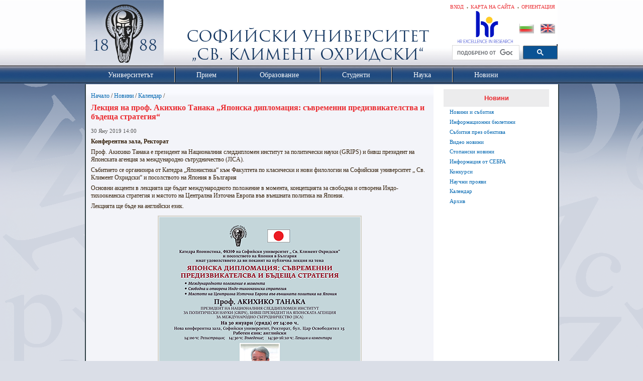

--- FILE ---
content_type: text/html; charset=utf-8
request_url: https://www.uni-sofia.bg/index.php/bul/novini/kalendar/lekciya_na_prof_akihiko_tanaka_yaponska_diplomaciya_s_vremenni_predizvikatelstva_i_b_descha_strategiya
body_size: 7687
content:
<!DOCTYPE html PUBLIC "-//W3C//DTD XHTML 1.0 Transitional//EN" "http://www.w3.org/TR/xhtml1/DTD/xhtml1-transitional.dtd">
<html xmlns="http://www.w3.org/1999/xhtml" xml:lang="bg-BG" lang="bg-BG">
<head>        

                                  
    <title>Лекция на проф. Акихико Танака „Японска дипломация: съвременни предизвикателства и бъдеща стратегия“  / Календар / Новини / Начало - Софийски университет &quot;Св. Климент Охридски&quot;</title>

    
    
    
        <meta http-equiv="Content-Type" content="text/html; charset=utf-8" />

        <meta http-equiv="Content-language" content="bg-BG" />

    
        <meta name="author" content="Софийски Университет Св. Климент Охридски" />

        <meta name="copyright" content="Софийски Университет Св. Климент Охридски" />

        <meta name="description" content="Софийски Университет Св. Климент Охридски" />

        <meta name="keywords" content="университет, софия, климент, охридски" />

    
    <meta name="MSSmartTagsPreventParsing" content="TRUE" />
    <meta name="generator" content="eZ Publish" />
    
<link rel="Home" href="/index.php/bul" title="Софийски университет "Св. Климент Охридски" front page" />
<link rel="Index" href="/index.php/bul" />
<link rel="Top"  href="/index.php/bul" title="Лекция на проф. Акихико Танака „Японска дипломация: съвременни предизвикателства и бъдеща стратегия“  / Календар / Новини / Начало - Софийски университет &quot;Св. Климент Охридски&quot;" />
<link rel="Search" href="/index.php/bul/content/advancedsearch" title="Search Софийски университет "Св. Климент Охридски"" />
<link rel="Shortcut icon" href="/extension/ezwebin/design/ezwebin/images/favicon.ico" type="image/x-icon" />
<link rel="icon" href="/extension/ezwebin/design/ezwebin/images/favicon.ico" type="image/x-icon" />
<link rel="Copyright" href="/index.php/bul/ezinfo/copyright" />
<link rel="Author" href="/index.php/bul/ezinfo/about" />
<link rel="Alternate" type="application/rss+xml" title="RSS" href="/index.php/bul/rss/feed/my_feed" />
<link rel="Alternate" type="application/rss+xml" title="RSS" href="/rss/feed/events" /><link rel="Alternate" href="/index.php/bul/layout/set/print/novini/kalendar/lekciya_na_prof_akihiko_tanaka_yaponska_diplomaciya_s_vremenni_predizvikatelstva_i_b_descha_strategiya" media="print" title="Printable version" /><style type="text/css">
    @import url(/extension/ezwebin/design/ezwebin/stylesheets/core.css);
    @import url(/design/standard/stylesheets/debug.css);
    @import url(/extension/ezwebin/design/ezwebin/stylesheets/pagelayout.css?2);
    @import url(/extension/ezwebin/design/ezwebin/stylesheets/content.css?2);
    @import url(/extension/ezwebin/design/ezwebin/stylesheets/websitetoolbar.css);
        @import url("/extension/ezmultiupload/design/standard/stylesheets/ezmultiupload.css");
        @import url("/extension/ezclasslists/design/standard/stylesheets/classlists.css");
    	
	@import url(/extension/ezwebin/design/ezwebin/stylesheets/sIFR-screen.css);
	
</style>
<link rel="stylesheet" type="text/css" href="/extension/ezwebin/design/ezwebin/stylesheets/print.css" media="print" />
<!-- Dobrin Edit -->
<link rel="stylesheet" type="text/css" href="/extension/ezwebin/design/ezwebin/stylesheets/news_scroller.css" />

<link rel="image_src" href="https://www.uni-sofia.bg/extension/ezwebin/design/ezwebin/images/uni1.png" />

<!-- End Dobrin Edit -->
<!-- IE conditional comments; for bug fixes for different IE versions -->
<!--[if IE 5]>     <style type="text/css"> @import url(/extension/ezwebin/design/ezwebin/stylesheets/browsers/ie5.css);    </style> <![endif]-->
<!--[if lte IE 7]> <style type="text/css"> @import url(/extension/ezwebin/design/ezwebin/stylesheets/browsers/ie7lte.css); </style> <![endif]-->
<!--[if IE 6]>     <style type="text/css"> @import url("/extension/ezwebin/design/ezwebin/stylesheets/ie6.css.php");    </style> <![endif]-->
    <script language="javascript" type="text/javascript" src="/design/standard/javascript/tools/ezjsselection.js"></script>    <script language="javascript" type="text/javascript" src="/extension/ezwebin/design/ezwebin/javascript/insertmedia.js"></script>
<!--[if IE 6]>
<script language="javascript" type="text/javascript" src="/extension/ezwebin/design/ezwebin/javascript/DD_belatedPNG_0.0.8a-min.js"></script>
<script>
  DD_belatedPNG.fix('#topmenu');
</script>
<![endif]-->


<script language="javascript" type="text/javascript" src="/extension/ezwebin/design/ezwebin/javascript/swfobject.js"></script>
<script language="javascript" type="text/javascript" src="/extension/ezwebin/design/ezwebin/javascript/sifr.js"></script>
<script language="javascript" type="text/javascript" src="/extension/ezwebin/design/ezwebin/javascript/jquery.pack.js"></script>
<script language="javascript" type="text/javascript" src="/extension/ezwebin/design/ezwebin/javascript/main.js"></script>

<script language="javascript" type="text/javascript" src="/extension/ezwebin/design/ezwebin/javascript/jquery.hoverIntent.minified.js"></script>
<script language="javascript" type="text/javascript" src="/extension/ezwebin/design/ezwebin/javascript/menu.js"></script>

<script language="javascript" type="text/javascript" src="/extension/ezwebin/design/ezwebin/javascript/css_browser_selector.js"></script>
<script language="javascript" type="text/javascript" src="/extension/ezwebin/design/ezwebin/javascript/gsearch.js"></script>
	
</head>
<body>
<!-- Complete page area: START -->
                                                                                                                                                                                    
<!-- Change between "sidemenu"/"nosidemenu" and "extrainfo"/"noextrainfo" to switch display of side columns on or off  -->
<div id="page" class="sidemenu noextrainfo section_id_1 subtree_level_0_node_id_2 subtree_level_1_node_id_15147 subtree_level_2_node_id_15151 subtree_level_3_node_id_247336 current_node_id_247336 bg_BG ">

  <!-- Header area: START -->
  <div id="header" class="float-break">
	<div id="quick_login_form_container">
		<div id="quick_login_form" class="hide">
			<form method="post" action="/index.php/bul/user/login" name="loginform1">  		
				<p><input class="lable_in text" type="text" name="Login" id="id1" value="Потребител" title="Потребител"  /></p>
				<p><input class="lable_in text" type="password" name="Password" id="id2" value="Парола" title="Парола" /></p>						
				<input class="button" type="submit" name="LoginButton" value="Вход" />						
			</form>		
			<br class="clear" />
			<a class="forgot_password" href="/index.php/bul/ldap_help">Помощ</a>
		</div>  
	</div>  
  
  <div id="usermenu"> 
  	
    <div id="links">
        <ul>
			<!--
                                                                                          <li class="lang ">
                                        <a href="http://www.uni-sofia.bg/index.php/eng/">English</a>
                                    </li>
                                                      			-->
                                            <li id="tagcloud"><a href="/index.php/bul/universitet_t/administrativna_struktura/bazi_na_su" title="Ориентация">Ориентация</a></li>
                                                                        <li id="sitemap"><a href="/index.php/bul/content/view/sitemap/2" title="Карта на сайта">Карта на сайта</a></li>
                                        
                                                            <li id="login"><a href="/index.php/bul/user/login" title="Вход">Вход</a></li>
                            
                    </ul>
    </div>
	
    </div>
    
    <div id="logo">
        <h1><a href="/index.php/bul" title="Софийски университет "Св. Климент Охридски"">Софийски университет "Св. Климент Охридски"</a></h1>
    </div>
	
        <div id="searchbox">
                <div id="header-hr-excellence-in-research">
                                      <a href="/index.php/bul/nauka/strategiya_za_razvitie_na_choveshkite_resursi_v_naukata_v_sofijskiya_universitet">
                                    <img src="/extension/ezwebin/design/ezwebin/images/hr-excellence-in-research.png" /></a>
                </div>
		<div class="flag_lang">
		    <span><a href="/index.php/bul" class="bul"><img src="/extension/ezwebin/design/ezwebin/images/bg-flag.png" /></a></span>
                    <span><a href="/index.php/eng" class="eng"><img src="/extension/ezwebin/design/ezwebin/images/en-flag.png" /></a></span>
		</div>
    </div>
    <div id="gsearch">
        <gcse:searchbox-only></gcse:searchbox-only>
    </div>
    <p class="hide"><a href="#main">Skip to main content</a></p>
  </div>
  <!-- Header area: END -->


  <!-- Top menu area: START -->
  <div id="topmenu" class="float-break">
    <div class="topmenu-design white">
    <!-- Top menu content: START -->
    <ul id="mega-menu" class="mega-menu">
                                                                      
                                                              <li id="node_id_15012" class="top_menu_level1"><div><a class="top_menu_level1" href="/index.php/bul/universitet_t"><span> Университетът </span></a></div>
            	    
                                        <div class="sub" style="top: 0; z-index:9999; display:none;">
              <ul>
                                                    <li><a href="/index.php/bul/universitet_t/predstavyane_na_universiteta" title="Представяне на Университета">Представяне на Университета</a></li>
                                                                      <li><a href="/index.php/bul/universitet_t/misiya_i_viziya_na_universiteta" title="Мисия и визия на Университета">Мисия и визия на Университета</a></li>
                                                                      <li><a href="/index.php/bul/universitet_t/istoriya" title="История">История</a></li>
                                                                      <li><a href="/index.php/bul/universitet_t/administrativna_struktura" title="Административна структура">Административна структура</a></li>
                                                                      <li><a href="/index.php/bul/universitet_t/burgaski_filial_na_sofijskiya_universitet" title="Бургаски филиал на Софийския университет">Бургаски филиал на Софийския университет</a></li>
                                                                      <li><a href="/index.php/bul/universitet_t/fakulteti" title="Факултети">Факултети</a></li>
                                                                      <li><a href="/index.php/bul/universitet_t/departamenti" title="Департаменти">Департаменти</a></li>
                                                                      <li><a href="/index.php/bul/universitet_t/instituti" title="Институти">Институти</a></li>
                                                                      <li><a href="/index.php/bul/universitet_t/samostoyatelni_zvena" title="Самостоятелни звена">Самостоятелни звена</a></li>
                                                                      <li><a href="/index.php/bul/universitet_t/centrove" title="Центрове">Центрове</a></li>
                                                                      <li><a href="/index.php/bul/universitet_t/drugi_zvena" title="Други звена">Други звена</a></li>
                                                                      <li><a href="/index.php/bul/universitet_t/administraciya" title="Администрация">Администрация</a></li>
                                                                      <li><a href="/index.php/bul/universitet_t/mezhdunarodno_s_trudnichestvo" title="Международно сътрудничество">Международно сътрудничество</a></li>
                                                                      <li><a href="/index.php/bul/universitet_t/prepodavateli" title="Преподаватели">Преподаватели</a></li>
                                                                      <li><a href="/index.php/bul/universitet_t/proceduri_za_nauchni_stepeni_i_akademichni_dl_zhnosti" title="Процедури за научни степени и академични длъжности">Процедури за научни степени и академи...</a></li>
                                                                      <li><a href="/index.php/bul/universitet_t/upravlenie_na_kachestvoto" title="Управление на качеството">Управление на качеството</a></li>
                                                                      <li><a href="/index.php/bul/universitet_t/rejtingi" title="Рейтинги">Рейтинги</a></li>
                                                                      <li><a href="/index.php/bul/universitet_t/ustojchivo_razvitie_2025" title="Устойчиво развитие 2025">Устойчиво развитие 2025</a></li>
                                                                      <li><a href="/index.php/bul/universitet_t/za_daritelite" title="За дарителите ">За дарителите </a></li>
                                              </ul>
              </div> 
               
              </li>
                                                                                              <li id="node_id_15014" class="top_menu_level1"><div><a class="top_menu_level1" href="/index.php/bul/priem"><span> Прием </span></a></div>
            	    
                                        <div class="sub" style="top: 0; z-index:9999; display:none;">
              <ul>
                                                    <li><a href="/index.php/bul/priem/priem_za_obrazovatelno_kvalifikacionna_stepen_bakalav_r_i_magist_r_sled_sredno_obrazovanie" title="Прием за образователно-квалификационна степен &quot;Бакалавър&quot; и &quot;Магистър&quot; след средно образование">Прием за образователно-квалификационн...</a></li>
                                                                      <li><a href="/index.php/bul/priem/priem_za_obrazovatelno_kvalifikacionna_stepen_magist_r_sled_visshe_obrazovanie" title="Прием за образователно-квалификационна степен &quot;Магистър&quot; след висше образование">Прием за образователно-квалификационн...</a></li>
                                                                      <li><a href="/index.php/bul/priem/priem_za_obrazovatelno_nauchna_stepen_doktor" title="Прием за образователно-научна степен &quot;Доктор&quot;">Прием за образователно-научна степен...</a></li>
                                                                      <li><a href="/index.php/bul/priem/priem_za_sleddiplomna_kvalifikaciya_sdk" title="Прием за следдипломна квалификация (СДК)">Прием за следдипломна квалификация (СДК)</a></li>
                                                                      <li><a href="/index.php/bul/priem/priem_za_chuzhdestranni_studenti" title="Прием за чуждестранни студенти">Прием за чуждестранни студенти</a></li>
                                                                      <li><a href="/index.php/bul/priem/godishni_taksi_za_uchebnata_2025_2026_g" title="Годишни такси за учебната 2025/2026 г.">Годишни такси за учебната 2025/2026 г.</a></li>
                                                                      <li><a href="http://uni-campus.net/" target="_blank" title="Студентски общежития">Студентски общежития</a></li>
                                              </ul>
              </div> 
               
              </li>
                                                                                              <li id="node_id_14980" class="top_menu_level1"><div><a class="top_menu_level1" href="/index.php/bul/obrazovanie"><span> Образование </span></a></div>
            	    
                                        <div class="sub" style="top: 0; z-index:9999; display:none;">
              <ul>
                                                    <li><a href="/index.php/bul/obrazovanie/akademichen_kalendar" title="Академичен календар">Академичен календар</a></li>
                                                                      <li><a href="/index.php/bul/obrazovanie/bakalav_rski_programi" title="Бакалавърски програми">Бакалавърски програми</a></li>
                                                                      <li><a href="/index.php/bul/obrazovanie/magist_rski_programi" title="Магистърски програми">Магистърски програми</a></li>
                                                                      <li><a href="/index.php/bul/obrazovanie/doktoranturi" title="Докторантури">Докторантури</a></li>
                                                                      <li><a href="/index.php/bul/obrazovanie/sleddiplomna_kvalifikaciya" title="Следдипломна квалификация">Следдипломна квалификация</a></li>
                                                                      <li><a href="/index.php/bul/obrazovanie/prod_lzhavascho_obrazovanie" title="Продължаващо образование">Продължаващо образование</a></li>
                                                                      <li><a href="/index.php/bul/obrazovanie/distancionno_obuchenie" title="Дистанционно обучение">Дистанционно обучение</a></li>
                                              </ul>
              </div> 
               
              </li>
                                                                                              <li id="node_id_14975" class="top_menu_level1"><div><a class="top_menu_level1" href="/index.php/bul/studenti"><span> Студенти </span></a></div>
            	    
                                        <div class="sub" style="top: 0; z-index:9999; display:none;">
              <ul>
                                                    <li><a href="/index.php/bul/studenti/akademichen_kalendar" title="Академичен календар">Академичен календар</a></li>
                                                                      <li><a href="/index.php/bul/studenti/administrativno_obsluzhvane" title="Административно обслужване">Административно обслужване</a></li>
                                                                      <li><a href="/index.php/bul/studenti/uchebni_proceduri_i_srokove" title="Учебни процедури и срокове">Учебни процедури и срокове</a></li>
                                                                      <li><a href="/index.php/bul/studenti/taksi_i_studentsko_kreditirane" title="Такси и студентско кредитиране">Такси и студентско кредитиране</a></li>
                                                                      <li><a href="/index.php/bul/studenti/stipendii" title="Стипендии">Стипендии</a></li>
                                                                      <li><a href="/index.php/bul/studenti/studentski_obschezhitiya" title="Студентски общежития">Студентски общежития</a></li>
                                                                      <li><a href="/index.php/bul/studenti/novini" title="Новини">Новини</a></li>
                                                                      <li><a href="/index.php/bul/studenti/studentska_mobilnost" title="Студентска мобилност">Студентска мобилност</a></li>
                                                                      <li><a href="/index.php/bul/studenti/studentski_organizacii" title="Студентски организации">Студентски организации</a></li>
                                                                      <li><a href="/index.php/bul/studenti/karierno_razvitie_na_studenti_i_alumni" title="Кариерно развитие на студенти и алумни">Кариерно развитие на студенти и алумни</a></li>
                                                                      <li><a href="/index.php/bul/studenti/dop_lnitelni_v_zmozhnosti_za_kvalifikaciya_i_obrazovanie" title="Допълнителни възможности за квалификация и образование">Допълнителни възможности за квалифика...</a></li>
                                                                      <li><a href="/index.php/bul/studenti/polezni_vr_zki" title="Полезни връзки">Полезни връзки</a></li>
                                                                      <li><a href="/index.php/bul/studenti/studentsko_nauchno_tvorchestvo" title="Студентско научно творчество">Студентско научно творчество</a></li>
                                              </ul>
              </div> 
               
              </li>
                                                                                              <li id="node_id_10065" class="top_menu_level1"><div><a class="top_menu_level1" href="/index.php/bul/nauka"><span> Наука </span></a></div>
            	    
                                        <div class="sub" style="top: 0; z-index:9999; display:none;">
              <ul>
                                                    <li><a href="/index.php/bul/nauka/nauchna_dejnost" title="Научна дейност">Научна дейност</a></li>
                                                                      <li><a href="/index.php/bul/nauka/proektna_dejnost" title="Проектна дейност">Проектна дейност</a></li>
                                                                      <li><a href="/index.php/bul/nauka/v_zmozhnosti_za_finansirane" title="Възможности за финансиране">Възможности за финансиране</a></li>
                                                                      <li><a href="/index.php/bul/nauka/stipendii_i_konkursi" title="Стипендии и конкурси">Стипендии и конкурси</a></li>
                                                                      <li><a href="/index.php/bul/nauka/elektronni_sistemi_za_nauchna_i_proektna_dejnost" title="Електронни системи за научна и проектна дейност">Електронни системи за научна и проект...</a></li>
                                                                      <li><a href="/index.php/bul/nauka/dokumenti" title="Документи">Документи</a></li>
                                                                      <li><a href="/index.php/bul/nauka/strategiya_za_razvitie_na_choveshkite_resursi_v_naukata_v_sofijskiya_universitet" title="Стратегия за развитие на човешките ресурси в науката в Софийския Университет">Стратегия за развитие на човешките ре...</a></li>
                                                                      <li><a href="/index.php/bul/nauka/s_bitiya_i_materiali_za_prilaganeto_na_hartata_i_kodeksa_v_su" title="Събития и материали за прилагането на Хартата и Кодекса в СУ">Събития и материали за прилагането на...</a></li>
                                                                      <li><a href="/index.php/bul/nauka/otdel_nauchna_dejnost" title="Отдел &quot;Научна дейност&quot;">Отдел &quot;Научна дейност&quot;</a></li>
                                                                      <li><a href="/index.php/bul/nauka/otdel_proektna_dejnost" title="Отдел „Проектна дейност“">Отдел „Проектна дейност“</a></li>
                                              </ul>
              </div> 
               
              </li>
                                                                                                                        <li id="node_id_15147" class="selected top_menu_level1 lastli"><div><a class="top_menu_level1" href="/index.php/bul/novini"><span> Новини </span></a></div>
            	    
                                        <div class="sub" style="top: 0; z-index:9999; display:none;">
              <ul>
                                                    <li><a href="/index.php/bul/novini/novini_i_s_bitiya" title="Новини и събития">Новини и събития</a></li>
                                                                      <li><a href="/index.php/bul/novini/informacionni_byuletini" title="Информационни бюлетини">Информационни бюлетини</a></li>
                                                                      <li><a href="/index.php/bul/novini/s_bitiya_prez_obektiva" title="Събития през обектива">Събития през обектива</a></li>
                                                                      <li><a href="/index.php/bul/novini/video_novini" title="Видео новини">Видео новини</a></li>
                                                                      <li><a href="/index.php/bul/novini/stopanski_novini" title="Стопански новини">Стопански новини</a></li>
                                                                      <li><a href="/index.php/bul/novini/informaciya_ot_sebra" title="Информация от СЕБРА">Информация от СЕБРА</a></li>
                                                                      <li><a href="/index.php/bul/novini/konkursi" title="Конкурси">Конкурси</a></li>
                                                                      <li><a href="/index.php/bul/novini/nauchni_proyavi" title="Научни прояви">Научни прояви</a></li>
                                                                      <li><a href="/index.php/bul/novini/kalendar" title="Календар">Календар</a></li>
                                                                      <li><a href="/index.php/bul/novini/arhiv" title="Архив">Архив</a></li>
                                              </ul>
              </div> 
               
              </li>
         
       
      </ul>
    </div>
<!-- Top menu content: END -->
  </div>
  <!-- Top menu area: END -->
  
  
		 <!-- Path area: START -->
  <div id="path">
    <!-- Path content: START -->
<p>
						<a href="/index.php/bul">Начало</a>
					<span>/</span>					<a href="/index.php/bul/novini">Новини</a>
					<span>/</span>					<a href="/index.php/bul/novini/kalendar">Календар</a>
					<span>/</span>					<span class="end">Лекция на проф. Акихико Танака „Японска дипломация: съвременни предизвикателства и бъдеща стратегия“ </span>
					</p>
<!-- Path content: END -->  </div>
  <!-- Path area: END -->
  

  <!-- Toolbar area: START -->
  <div id="toolbar">
    </div>
  <!-- Toolbar area: END -->
  
  <!-- News Scroller: START -->
                <!-- News Scroller: END -->

  <!-- Columns area: START -->
  
  <div id="columns" class="float-break">
  <!-- Lubo -->
	<div class="line-left">
  <!-- Lubo end-->
      <!-- Main area: START -->
    <div id="main-position">
      <div id="main" class="float-break">
        <div class="overflow-fix">
          <!-- Main area content: START -->
          

<div id="main-left">

<div class="content-view-full">
    <div class="class-event">
        
    <div class="attribute-byline">
    <p>
        
    <span class="ezagenda_date">30 Яну 2019 14:00
        </span>
    </p>
    </div>

             <div class="attribute-image">
             
                     </div>
    
            <div class="attribute-short"><strong>
<p>Конферентна зала, Ректорат</p></strong></div>
    
	        <div class="attribute-short">
<p>Проф. Акихико Танака е президент на Националния следдипломен институт за политически науки (GRIPS) и бивш президент на Японската агенция за международно сътрудничество (JICA).</p><p>Събитието се организира от Катедра „Японистика“ към Факултета по класически и нови филологии на Софийския университет „ Св. Климент Охридски“ и посолството на Япония в България</p><p>Основни акценти в лекцията ще бъдат международното положение в момента, концепцията за свободна и отворена Индо-тихоокеанска стратегия и мястото на Централна Източна Европа във външната политика на Япония.</p><p>Лекцията ще бъде на английски език.</p>
<div class="object-center"><div class="content-view-embed">
<div class="class-image">
    <div class="attribute-image">
        

    
        
    
                                                                                                                        <img src="/var/ezwebin_site/storage/images/media/images/poster12/1407324-1-bul-BG/poster.jpg" width="400" height="548"  style="" alt="Poster" title="Poster" />
            
    
    
            </div>
</div>
</div>
</div></div>
    
        <div class="content-links">
        <div class="attribute-print">
              <a href="/index.php/bul/layout/set/print/content/view/full/247336" title="Printer-friendly version" onclick = "window.open(this.href); return false">Printer-friendly version</a>
        </div>
                      
        </div>
    

  </div>

</div>

</div>

          <!-- Main area content: END -->
		  
		  		  <!-- Side menu area: START -->
		  <div id="sidemenu-position">
		    <div id="sidemenu">
		        <!-- Used only for height resize script -->
		        		        
<div class="links">
								                																																																																																																																																																																																																																																																																																																																																																																																																																																																																																																																																																																																																																																																																																																																																																																																																																																																																																																																																																																																																																																																																																																																																																																																																																																																																																																																																																																																																																																																																																																																																																																																																																																																																																																																																																																																																																																																																																																																																																																																																																																																																																																																																																																																																																																																																																																																																																																																																																																																																																																																																																																																																																																																																																																																																																																																																																																																																																																																																																																	
		<div class="h_wrapper">
			<h2><a href="/index.php/bul/novini">Новини</a></h2>
		</div>
				
		   		
		        		        <ul>
		
					       					            					
					            					            
                                                                                                                                                              
					               <li class="firstli"><div class="second_level_menu"><a href="/index.php/bul/novini/novini_i_s_bitiya">Новини и събития</a></div>
					
					               					               </li>
					       					            					
					            					            
                                                                                                                                                              
					               <li><div class="second_level_menu"><a href="/index.php/bul/novini/informacionni_byuletini">Информационни бюлетини</a></div>
					
					               					               </li>
					       					            					
					            					            
                                                                                                                                                              
					               <li><div class="second_level_menu"><a href="/index.php/bul/novini/s_bitiya_prez_obektiva">Събития през обектива</a></div>
					
					               					               </li>
					       					            					
					            					            
                                                                                                                                                              
					               <li><div class="second_level_menu"><a href="/index.php/bul/novini/video_novini">Видео новини</a></div>
					
					               					               </li>
					       					            					
					            					            
                                                                                                                                                              
					               <li><div class="second_level_menu"><a href="/index.php/bul/novini/stopanski_novini">Стопански новини</a></div>
					
					               					               </li>
					       					            					
					            					            
                                                                                                                                                              
					               <li><div class="second_level_menu"><a href="/index.php/bul/novini/informaciya_ot_sebra">Информация от СЕБРА</a></div>
					
					               					               </li>
					       					            					
					            					            
                                                                                                                                                              
					               <li><div class="second_level_menu"><a href="/index.php/bul/novini/konkursi">Конкурси</a></div>
					
					               					               </li>
					       					            					
					            					            
                                                                                                                                                              
					               <li><div class="second_level_menu"><a href="/index.php/bul/novini/nauchni_proyavi">Научни прояви</a></div>
					
					               					               </li>
					       					            					
					            					            
                                                                                                                                                              
					               <li><div class="second_level_menu"><a href="/index.php/bul/novini/kalendar" class="selected">Календар</a></div>
					
					               					               					            					            					               					               </li>
					       					            					
					            					                					            					            
                                                                                                                                                              
					               <li class="lastli"><div class="second_level_menu"><a href="/index.php/bul/novini/arhiv">Архив</a></div>
					
					               					               </li>
					       		        </ul>
		        		   		
		
		</div>
		        						
				<br class="clear" />
<div class="archive_container">	<a class="archive" href="/index.php/bul/novini/arhiv/audio_video_arhiv">		<span>Audio</span><span>&nbsp;Video</span><span>&nbsp;&nbsp;archive</span>
	</a>
</div>
						  
		     </div>
		  </div>
		  <!-- Side menu area: END -->	
		  
		  
        </div>		
		<div class="uni-bottom-line">	
		</div>		
		<span class="uni-bottom-line-left-bottom"></span>
		<span class="uni-bottom-line-right-bottom"></span>			
      </div>	  
    </div>
    <!-- Main area: END -->		    <!-- Extra area: START -->
    <div id="extrainfo-position">
      <div id="extrainfo">
          <!-- Extra content: START -->
                                                                                          <!-- Extra content: END -->
      </div>
    </div>
    <!-- Extra area: END -->
	<!-- Lubo -->
	</div>
	<!-- Lubo end-->
  </div>
  <!-- Columns area: END -->
  
    <!-- Footer area: START -->
  <div id="footer-container">
  <div id="footer-left-pic"></div>
  <div id="footer">
  <div class="line-left">
            <div class="links_col1">
  <h3>Вход</h3>
  <ul>
    <li><a href="/index.php/bul/otoriziran_dost_p/e_student">Е-студент</a></li>
    <li><a href="/index.php/bul/otoriziran_dost_p/e_prepodavatel">Е-преподавател</a></li>
    <li><a href="/index.php/bul/otoriziran_dost_p/e_sluzhitel">Е-служител</a></li>
    <li><a href="/index.php/bul/otoriziran_dost_p/e_administrator">Е-администратор</a></li>
    </ul>
</div>

<div class="links_col2">
  <h3>Услуги</h3>
  <ul>
    <li><a href="http://elearn.uni-sofia.bg/"  target="_blank">Електронно обучение</a></li>
    <li><a href="https://research.uni-sofia.bg/"  target="_blank">Научен портал</a></li>
    <li><a href="https://schedule.uni-sofia.bg/"  target="_blank">Резервиране на зали</a></li>
    <li><a href="/index.php/bul/universitet_t/prepodavateli/dost_p_do_informacionni_platformi">On-line бази данни</a></li>
  </ul>
</div>

<div class="links_col3">
  <h3>Обратна връзка</h3>
  <ul>
<li><a href="/index.php/bul/universitet_t/administraciya/otdel_informaciya_i_vr_zki_s_obschestvenostta">Информация и връзки с обществеността</a></li>
<li><a href="/index.php/bul/universitet_t/administraciya/otdel_sekretariat_i_delovodstvo/v_zmozhnost_za_elektronno_prosledyavane_dvizhenieto_na_dokumenti">Eлектронно проследяване на документи</a></li>
    <li><a href="/index.php/bul/universitet_t/administrirane_na_sajta_na_su">Web администратори</a></li>
    <li><a href="http://forum.uni-sofia.bg/" target="_blank">Дискусионен форум</a></li>
   </ul>
</div>

<div id="address">
     © 2013, Софийски университет "Св. Климент Охридски" <a href='&#109;ail&#116;o&#58;&#37;&#55;7&#101;%&#54;2m%&#54;&#49;%73&#116;er&#64;&#117;%&#54;Ei&#37;2D%&#55;&#51;o&#102;%69%61&#46;&#37;62g'>we&#98;master&#64;uni-sofia&#46;b&#103;</a>
</div> 
        <br />
      </div>
  </div>
  <div id="footer-right-pic"></div>
  </div>
  <script type="text/javascript">
var gaJsHost = (("https:" == document.location.protocol) ? "https://ssl." : "http://www.");
document.write(unescape("%3Cscript src='" + gaJsHost + "google-analytics.com/ga.js' type='text/javascript'%3E%3C/script%3E"));
</script>
<script type="text/javascript">
try {
var pageTracker = _gat._getTracker("UA-12901129-1");
pageTracker._setDomainName(".uni-sofia.bg");
pageTracker._trackPageview();
} catch(err) {}</script>
  <!-- Footer area: END -->

</div>
<!-- Complete page area: END -->
<script language="javascript" type="text/javascript">
<!--

      (function(i,s,o,g,r,a,m){i['GoogleAnalyticsObject']=r;i[r]=i[r]||function(){
  (i[r].q=i[r].q||[]).push(arguments)},i[r].l=1*new Date();a=s.createElement(o),
  m=s.getElementsByTagName(o)[0];a.async=1;a.src=g;m.parentNode.insertBefore(a,m)
  })(window,document,'script','//www.google-analytics.com/analytics.js','ga');

  ga('create', 'UA-48732167-1', 'uni-sofia.bg');
  ga('send', 'pageview');

-->
</script>


<!-- NACHALO NA TYXO.BG BROYACH -->
</body>
</html>


--- FILE ---
content_type: text/css
request_url: https://www.uni-sofia.bg/extension/ezwebin/design/ezwebin/stylesheets/news_scroller.css
body_size: 111
content:
#news_scroller {
	width: 940px;
	/*width: 942px;*/
	height: 225px;
	background-image: url(../images/uni1.png);
	background-size: 100% 225px;
	/*Lubo*/
	border-left: 2px solid #2f3f45;
	border-right: 2px solid #2f3f45;
	/*Lubo end*/
}

.wrapper {
	width: 940px;
	/*width: 942px;*/
	border: 0;
	margin: 0 auto;
	overflow: hidden;
	padding-top: 190px;	
}

.marquee {
	background: rgba(255,255,255,0.3);
	position: absolute;
	overflow: hidden;
	float: left;
	height: 35px;
	width: 940px;
	/*width: 942px;*/
}

.marquee a {
	font: 25px arial, sans-serif;
	color: #FFD7FF;
}

.marquee2 {
	width: 940px;
	/*width: 942px;*/
	color: #FFF;
	font: 25px arial, sans-serif;
	padding-left: 10px;
	white-space: nowrap;
	display: inline;
	position: relative;
	left: 0%;
	z-index: 3;
}